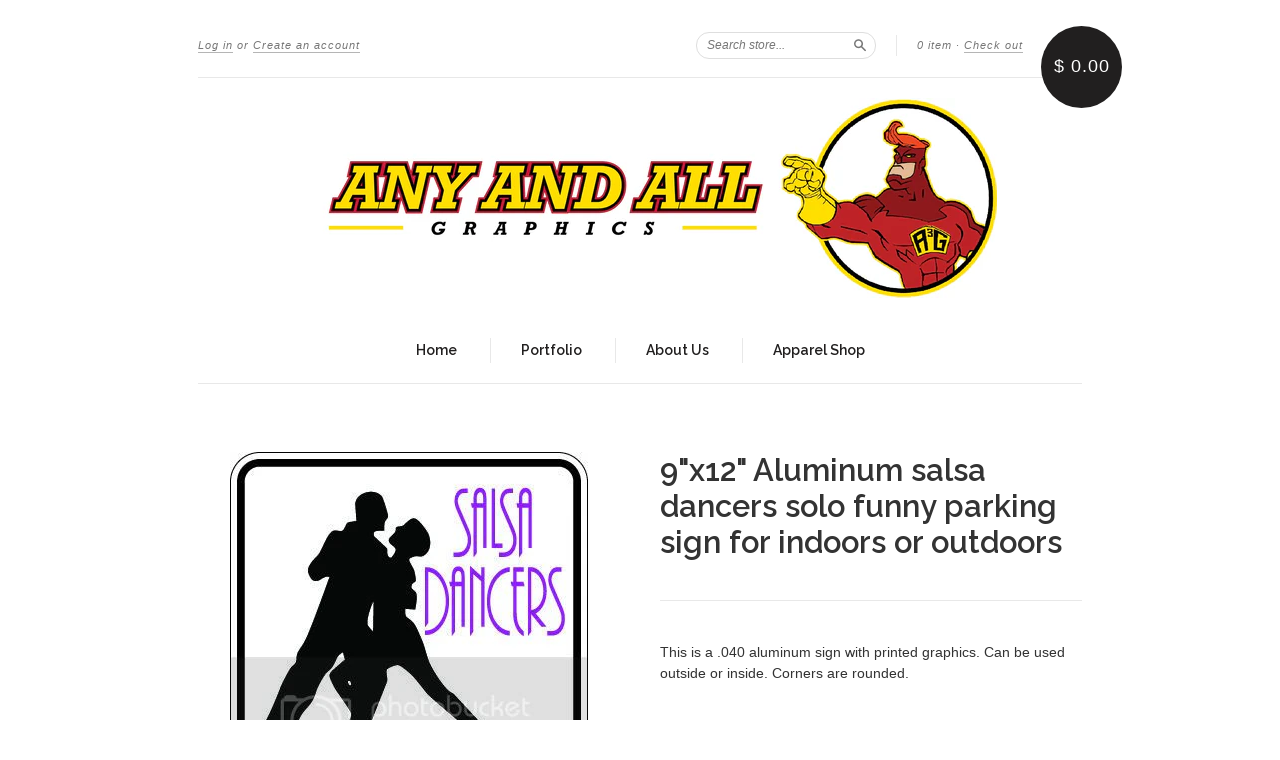

--- FILE ---
content_type: text/html; charset=utf-8
request_url: https://www.anyandallgraphics.com/products/9x12-aluminum-salsa-dancers-solo-funny-parking-sign-for-indoors-or-outdoors
body_size: 16829
content:
<!doctype html>
<!--[if lt IE 7]> <html class="no-touch no-js lt-ie9 lt-ie8 lt-ie7" lang="en"> <![endif]-->
<!--[if IE 7]> <html class="no-touch no-js lt-ie9 lt-ie8" lang="en"> <![endif]-->
<!--[if IE 8]> <html class="no-touch no-js lt-ie9" lang="en"> <![endif]-->
<!--[if IE 9]> <html class="ie9 no-touch no-js"> <![endif]-->
<!--[if (gt IE 9)|!(IE)]><!--> <html class="no-touch no-js"> <!--<![endif]-->

<head>
  <meta charset="UTF-8">
  <meta http-equiv='X-UA-Compatible' content='IE=edge,chrome=1'>
  <link rel="shortcut icon" type="image/png" href="//www.anyandallgraphics.com/cdn/shop/t/2/assets/favicon.png?v=12">

  <title>
    9&quot;x12&quot; Aluminum salsa dancers solo funny parking sign for indoors or o &ndash; anyandallgraphics
  </title>

  
  <meta name="description" content="This is a .040 aluminum sign with printed graphics. Can be used outside or inside. Corners are rounded.">
  

  <link rel="canonical" href="https://anyandallgraphics.myshopify.com/products/9x12-aluminum-salsa-dancers-solo-funny-parking-sign-for-indoors-or-outdoors">
  <meta name="viewport" content="width=device-width,initial-scale=1">

  

  <meta property="og:type" content="product">
  <meta property="og:title" content="9&quot;x12&quot; Aluminum  salsa dancers solo  funny  parking sign for indoors or outdoors">
  
  <meta property="og:image" content="http://www.anyandallgraphics.com/cdn/shop/products/SPT80_grande.jpg?v=1671191587">
  <meta property="og:image:secure_url" content="https://www.anyandallgraphics.com/cdn/shop/products/SPT80_grande.jpg?v=1671191587">
  
  <meta property="og:price:amount" content="22.50">
  <meta property="og:price:currency" content="USD">


  <meta property="og:description" content="This is a .040 aluminum sign with printed graphics. Can be used outside or inside. Corners are rounded.">

  <meta property="og:url" content="https://anyandallgraphics.myshopify.com/products/9x12-aluminum-salsa-dancers-solo-funny-parking-sign-for-indoors-or-outdoors">
  <meta property="og:site_name" content="anyandallgraphics">

  


  <meta name="twitter:card" content="product">
  <meta name="twitter:title" content="9&quot;x12&quot; Aluminum  salsa dancers solo  funny  parking sign for indoors or outdoors">
  <meta name="twitter:description" content="This is a  .040 aluminum sign with printed graphics. Can be used outside or inside. Corners are rounded.">
  <meta name="twitter:image" content="http://www.anyandallgraphics.com/cdn/shop/products/SPT80_large.jpg?v=1671191587">
  <meta name="twitter:label1" content="PRICE">
  <meta name="twitter:data1" content="$ 22.50 USD">
  <meta name="twitter:label2" content="VENDOR">
  <meta name="twitter:data2" content="anyandallgraphics">




  <link href="//www.anyandallgraphics.com/cdn/shop/t/2/assets/style.scss.css?v=3612643394167560781671046827" rel="stylesheet" type="text/css" media="all" />

  <script>window.performance && window.performance.mark && window.performance.mark('shopify.content_for_header.start');</script><meta id="shopify-digital-wallet" name="shopify-digital-wallet" content="/7765631/digital_wallets/dialog">
<meta name="shopify-checkout-api-token" content="289aa24ffdfccfb5ad03352084d145e0">
<link rel="alternate" type="application/json+oembed" href="https://anyandallgraphics.myshopify.com/products/9x12-aluminum-salsa-dancers-solo-funny-parking-sign-for-indoors-or-outdoors.oembed">
<script async="async" src="/checkouts/internal/preloads.js?locale=en-US"></script>
<link rel="preconnect" href="https://shop.app" crossorigin="anonymous">
<script async="async" src="https://shop.app/checkouts/internal/preloads.js?locale=en-US&shop_id=7765631" crossorigin="anonymous"></script>
<script id="shopify-features" type="application/json">{"accessToken":"289aa24ffdfccfb5ad03352084d145e0","betas":["rich-media-storefront-analytics"],"domain":"www.anyandallgraphics.com","predictiveSearch":true,"shopId":7765631,"locale":"en"}</script>
<script>var Shopify = Shopify || {};
Shopify.shop = "anyandallgraphics.myshopify.com";
Shopify.locale = "en";
Shopify.currency = {"active":"USD","rate":"1.0"};
Shopify.country = "US";
Shopify.theme = {"name":"New Standard","id":10029181,"schema_name":null,"schema_version":null,"theme_store_id":429,"role":"main"};
Shopify.theme.handle = "null";
Shopify.theme.style = {"id":null,"handle":null};
Shopify.cdnHost = "www.anyandallgraphics.com/cdn";
Shopify.routes = Shopify.routes || {};
Shopify.routes.root = "/";</script>
<script type="module">!function(o){(o.Shopify=o.Shopify||{}).modules=!0}(window);</script>
<script>!function(o){function n(){var o=[];function n(){o.push(Array.prototype.slice.apply(arguments))}return n.q=o,n}var t=o.Shopify=o.Shopify||{};t.loadFeatures=n(),t.autoloadFeatures=n()}(window);</script>
<script>
  window.ShopifyPay = window.ShopifyPay || {};
  window.ShopifyPay.apiHost = "shop.app\/pay";
  window.ShopifyPay.redirectState = null;
</script>
<script id="shop-js-analytics" type="application/json">{"pageType":"product"}</script>
<script defer="defer" async type="module" src="//www.anyandallgraphics.com/cdn/shopifycloud/shop-js/modules/v2/client.init-shop-cart-sync_WVOgQShq.en.esm.js"></script>
<script defer="defer" async type="module" src="//www.anyandallgraphics.com/cdn/shopifycloud/shop-js/modules/v2/chunk.common_C_13GLB1.esm.js"></script>
<script defer="defer" async type="module" src="//www.anyandallgraphics.com/cdn/shopifycloud/shop-js/modules/v2/chunk.modal_CLfMGd0m.esm.js"></script>
<script type="module">
  await import("//www.anyandallgraphics.com/cdn/shopifycloud/shop-js/modules/v2/client.init-shop-cart-sync_WVOgQShq.en.esm.js");
await import("//www.anyandallgraphics.com/cdn/shopifycloud/shop-js/modules/v2/chunk.common_C_13GLB1.esm.js");
await import("//www.anyandallgraphics.com/cdn/shopifycloud/shop-js/modules/v2/chunk.modal_CLfMGd0m.esm.js");

  window.Shopify.SignInWithShop?.initShopCartSync?.({"fedCMEnabled":true,"windoidEnabled":true});

</script>
<script>
  window.Shopify = window.Shopify || {};
  if (!window.Shopify.featureAssets) window.Shopify.featureAssets = {};
  window.Shopify.featureAssets['shop-js'] = {"shop-cart-sync":["modules/v2/client.shop-cart-sync_DuR37GeY.en.esm.js","modules/v2/chunk.common_C_13GLB1.esm.js","modules/v2/chunk.modal_CLfMGd0m.esm.js"],"init-fed-cm":["modules/v2/client.init-fed-cm_BucUoe6W.en.esm.js","modules/v2/chunk.common_C_13GLB1.esm.js","modules/v2/chunk.modal_CLfMGd0m.esm.js"],"shop-toast-manager":["modules/v2/client.shop-toast-manager_B0JfrpKj.en.esm.js","modules/v2/chunk.common_C_13GLB1.esm.js","modules/v2/chunk.modal_CLfMGd0m.esm.js"],"init-shop-cart-sync":["modules/v2/client.init-shop-cart-sync_WVOgQShq.en.esm.js","modules/v2/chunk.common_C_13GLB1.esm.js","modules/v2/chunk.modal_CLfMGd0m.esm.js"],"shop-button":["modules/v2/client.shop-button_B_U3bv27.en.esm.js","modules/v2/chunk.common_C_13GLB1.esm.js","modules/v2/chunk.modal_CLfMGd0m.esm.js"],"init-windoid":["modules/v2/client.init-windoid_DuP9q_di.en.esm.js","modules/v2/chunk.common_C_13GLB1.esm.js","modules/v2/chunk.modal_CLfMGd0m.esm.js"],"shop-cash-offers":["modules/v2/client.shop-cash-offers_BmULhtno.en.esm.js","modules/v2/chunk.common_C_13GLB1.esm.js","modules/v2/chunk.modal_CLfMGd0m.esm.js"],"pay-button":["modules/v2/client.pay-button_CrPSEbOK.en.esm.js","modules/v2/chunk.common_C_13GLB1.esm.js","modules/v2/chunk.modal_CLfMGd0m.esm.js"],"init-customer-accounts":["modules/v2/client.init-customer-accounts_jNk9cPYQ.en.esm.js","modules/v2/client.shop-login-button_DJ5ldayH.en.esm.js","modules/v2/chunk.common_C_13GLB1.esm.js","modules/v2/chunk.modal_CLfMGd0m.esm.js"],"avatar":["modules/v2/client.avatar_BTnouDA3.en.esm.js"],"checkout-modal":["modules/v2/client.checkout-modal_pBPyh9w8.en.esm.js","modules/v2/chunk.common_C_13GLB1.esm.js","modules/v2/chunk.modal_CLfMGd0m.esm.js"],"init-shop-for-new-customer-accounts":["modules/v2/client.init-shop-for-new-customer-accounts_BUoCy7a5.en.esm.js","modules/v2/client.shop-login-button_DJ5ldayH.en.esm.js","modules/v2/chunk.common_C_13GLB1.esm.js","modules/v2/chunk.modal_CLfMGd0m.esm.js"],"init-customer-accounts-sign-up":["modules/v2/client.init-customer-accounts-sign-up_CnczCz9H.en.esm.js","modules/v2/client.shop-login-button_DJ5ldayH.en.esm.js","modules/v2/chunk.common_C_13GLB1.esm.js","modules/v2/chunk.modal_CLfMGd0m.esm.js"],"init-shop-email-lookup-coordinator":["modules/v2/client.init-shop-email-lookup-coordinator_CzjY5t9o.en.esm.js","modules/v2/chunk.common_C_13GLB1.esm.js","modules/v2/chunk.modal_CLfMGd0m.esm.js"],"shop-follow-button":["modules/v2/client.shop-follow-button_CsYC63q7.en.esm.js","modules/v2/chunk.common_C_13GLB1.esm.js","modules/v2/chunk.modal_CLfMGd0m.esm.js"],"shop-login-button":["modules/v2/client.shop-login-button_DJ5ldayH.en.esm.js","modules/v2/chunk.common_C_13GLB1.esm.js","modules/v2/chunk.modal_CLfMGd0m.esm.js"],"shop-login":["modules/v2/client.shop-login_B9ccPdmx.en.esm.js","modules/v2/chunk.common_C_13GLB1.esm.js","modules/v2/chunk.modal_CLfMGd0m.esm.js"],"lead-capture":["modules/v2/client.lead-capture_D0K_KgYb.en.esm.js","modules/v2/chunk.common_C_13GLB1.esm.js","modules/v2/chunk.modal_CLfMGd0m.esm.js"],"payment-terms":["modules/v2/client.payment-terms_BWmiNN46.en.esm.js","modules/v2/chunk.common_C_13GLB1.esm.js","modules/v2/chunk.modal_CLfMGd0m.esm.js"]};
</script>
<script>(function() {
  var isLoaded = false;
  function asyncLoad() {
    if (isLoaded) return;
    isLoaded = true;
    var urls = ["https:\/\/inkybay.com\/shopify\/js\/inkybay.js?shop=anyandallgraphics.myshopify.com"];
    for (var i = 0; i < urls.length; i++) {
      var s = document.createElement('script');
      s.type = 'text/javascript';
      s.async = true;
      s.src = urls[i];
      var x = document.getElementsByTagName('script')[0];
      x.parentNode.insertBefore(s, x);
    }
  };
  if(window.attachEvent) {
    window.attachEvent('onload', asyncLoad);
  } else {
    window.addEventListener('load', asyncLoad, false);
  }
})();</script>
<script id="__st">var __st={"a":7765631,"offset":-18000,"reqid":"35079ec1-4ab5-4fef-b7aa-82166db0f431-1769614164","pageurl":"www.anyandallgraphics.com\/products\/9x12-aluminum-salsa-dancers-solo-funny-parking-sign-for-indoors-or-outdoors","u":"a6f46c2903c8","p":"product","rtyp":"product","rid":7546486292652};</script>
<script>window.ShopifyPaypalV4VisibilityTracking = true;</script>
<script id="captcha-bootstrap">!function(){'use strict';const t='contact',e='account',n='new_comment',o=[[t,t],['blogs',n],['comments',n],[t,'customer']],c=[[e,'customer_login'],[e,'guest_login'],[e,'recover_customer_password'],[e,'create_customer']],r=t=>t.map((([t,e])=>`form[action*='/${t}']:not([data-nocaptcha='true']) input[name='form_type'][value='${e}']`)).join(','),a=t=>()=>t?[...document.querySelectorAll(t)].map((t=>t.form)):[];function s(){const t=[...o],e=r(t);return a(e)}const i='password',u='form_key',d=['recaptcha-v3-token','g-recaptcha-response','h-captcha-response',i],f=()=>{try{return window.sessionStorage}catch{return}},m='__shopify_v',_=t=>t.elements[u];function p(t,e,n=!1){try{const o=window.sessionStorage,c=JSON.parse(o.getItem(e)),{data:r}=function(t){const{data:e,action:n}=t;return t[m]||n?{data:e,action:n}:{data:t,action:n}}(c);for(const[e,n]of Object.entries(r))t.elements[e]&&(t.elements[e].value=n);n&&o.removeItem(e)}catch(o){console.error('form repopulation failed',{error:o})}}const l='form_type',E='cptcha';function T(t){t.dataset[E]=!0}const w=window,h=w.document,L='Shopify',v='ce_forms',y='captcha';let A=!1;((t,e)=>{const n=(g='f06e6c50-85a8-45c8-87d0-21a2b65856fe',I='https://cdn.shopify.com/shopifycloud/storefront-forms-hcaptcha/ce_storefront_forms_captcha_hcaptcha.v1.5.2.iife.js',D={infoText:'Protected by hCaptcha',privacyText:'Privacy',termsText:'Terms'},(t,e,n)=>{const o=w[L][v],c=o.bindForm;if(c)return c(t,g,e,D).then(n);var r;o.q.push([[t,g,e,D],n]),r=I,A||(h.body.append(Object.assign(h.createElement('script'),{id:'captcha-provider',async:!0,src:r})),A=!0)});var g,I,D;w[L]=w[L]||{},w[L][v]=w[L][v]||{},w[L][v].q=[],w[L][y]=w[L][y]||{},w[L][y].protect=function(t,e){n(t,void 0,e),T(t)},Object.freeze(w[L][y]),function(t,e,n,w,h,L){const[v,y,A,g]=function(t,e,n){const i=e?o:[],u=t?c:[],d=[...i,...u],f=r(d),m=r(i),_=r(d.filter((([t,e])=>n.includes(e))));return[a(f),a(m),a(_),s()]}(w,h,L),I=t=>{const e=t.target;return e instanceof HTMLFormElement?e:e&&e.form},D=t=>v().includes(t);t.addEventListener('submit',(t=>{const e=I(t);if(!e)return;const n=D(e)&&!e.dataset.hcaptchaBound&&!e.dataset.recaptchaBound,o=_(e),c=g().includes(e)&&(!o||!o.value);(n||c)&&t.preventDefault(),c&&!n&&(function(t){try{if(!f())return;!function(t){const e=f();if(!e)return;const n=_(t);if(!n)return;const o=n.value;o&&e.removeItem(o)}(t);const e=Array.from(Array(32),(()=>Math.random().toString(36)[2])).join('');!function(t,e){_(t)||t.append(Object.assign(document.createElement('input'),{type:'hidden',name:u})),t.elements[u].value=e}(t,e),function(t,e){const n=f();if(!n)return;const o=[...t.querySelectorAll(`input[type='${i}']`)].map((({name:t})=>t)),c=[...d,...o],r={};for(const[a,s]of new FormData(t).entries())c.includes(a)||(r[a]=s);n.setItem(e,JSON.stringify({[m]:1,action:t.action,data:r}))}(t,e)}catch(e){console.error('failed to persist form',e)}}(e),e.submit())}));const S=(t,e)=>{t&&!t.dataset[E]&&(n(t,e.some((e=>e===t))),T(t))};for(const o of['focusin','change'])t.addEventListener(o,(t=>{const e=I(t);D(e)&&S(e,y())}));const B=e.get('form_key'),M=e.get(l),P=B&&M;t.addEventListener('DOMContentLoaded',(()=>{const t=y();if(P)for(const e of t)e.elements[l].value===M&&p(e,B);[...new Set([...A(),...v().filter((t=>'true'===t.dataset.shopifyCaptcha))])].forEach((e=>S(e,t)))}))}(h,new URLSearchParams(w.location.search),n,t,e,['guest_login'])})(!0,!0)}();</script>
<script integrity="sha256-4kQ18oKyAcykRKYeNunJcIwy7WH5gtpwJnB7kiuLZ1E=" data-source-attribution="shopify.loadfeatures" defer="defer" src="//www.anyandallgraphics.com/cdn/shopifycloud/storefront/assets/storefront/load_feature-a0a9edcb.js" crossorigin="anonymous"></script>
<script crossorigin="anonymous" defer="defer" src="//www.anyandallgraphics.com/cdn/shopifycloud/storefront/assets/shopify_pay/storefront-65b4c6d7.js?v=20250812"></script>
<script data-source-attribution="shopify.dynamic_checkout.dynamic.init">var Shopify=Shopify||{};Shopify.PaymentButton=Shopify.PaymentButton||{isStorefrontPortableWallets:!0,init:function(){window.Shopify.PaymentButton.init=function(){};var t=document.createElement("script");t.src="https://www.anyandallgraphics.com/cdn/shopifycloud/portable-wallets/latest/portable-wallets.en.js",t.type="module",document.head.appendChild(t)}};
</script>
<script data-source-attribution="shopify.dynamic_checkout.buyer_consent">
  function portableWalletsHideBuyerConsent(e){var t=document.getElementById("shopify-buyer-consent"),n=document.getElementById("shopify-subscription-policy-button");t&&n&&(t.classList.add("hidden"),t.setAttribute("aria-hidden","true"),n.removeEventListener("click",e))}function portableWalletsShowBuyerConsent(e){var t=document.getElementById("shopify-buyer-consent"),n=document.getElementById("shopify-subscription-policy-button");t&&n&&(t.classList.remove("hidden"),t.removeAttribute("aria-hidden"),n.addEventListener("click",e))}window.Shopify?.PaymentButton&&(window.Shopify.PaymentButton.hideBuyerConsent=portableWalletsHideBuyerConsent,window.Shopify.PaymentButton.showBuyerConsent=portableWalletsShowBuyerConsent);
</script>
<script data-source-attribution="shopify.dynamic_checkout.cart.bootstrap">document.addEventListener("DOMContentLoaded",(function(){function t(){return document.querySelector("shopify-accelerated-checkout-cart, shopify-accelerated-checkout")}if(t())Shopify.PaymentButton.init();else{new MutationObserver((function(e,n){t()&&(Shopify.PaymentButton.init(),n.disconnect())})).observe(document.body,{childList:!0,subtree:!0})}}));
</script>
<link id="shopify-accelerated-checkout-styles" rel="stylesheet" media="screen" href="https://www.anyandallgraphics.com/cdn/shopifycloud/portable-wallets/latest/accelerated-checkout-backwards-compat.css" crossorigin="anonymous">
<style id="shopify-accelerated-checkout-cart">
        #shopify-buyer-consent {
  margin-top: 1em;
  display: inline-block;
  width: 100%;
}

#shopify-buyer-consent.hidden {
  display: none;
}

#shopify-subscription-policy-button {
  background: none;
  border: none;
  padding: 0;
  text-decoration: underline;
  font-size: inherit;
  cursor: pointer;
}

#shopify-subscription-policy-button::before {
  box-shadow: none;
}

      </style>

<script>window.performance && window.performance.mark && window.performance.mark('shopify.content_for_header.end');</script>

  

<!--[if lt IE 9]>
<script src="//html5shiv.googlecode.com/svn/trunk/html5.js" type="text/javascript"></script>
<script src="//www.anyandallgraphics.com/cdn/shop/t/2/assets/respond.min.js?v=52248677837542619231424372547" type="text/javascript"></script>
<link href="//www.anyandallgraphics.com/cdn/shop/t/2/assets/respond-proxy.html" id="respond-proxy" rel="respond-proxy" />
<link href="//anyandallgraphics.myshopify.com/search?q=446bcf95424e03546ef829b67961385b" id="respond-redirect" rel="respond-redirect" />
<script src="//anyandallgraphics.myshopify.com/search?q=446bcf95424e03546ef829b67961385b" type="text/javascript"></script>
<![endif]-->
<!--[if lt IE 8]>
<script src="//www.anyandallgraphics.com/cdn/shop/t/2/assets/json2.js?v=154133857350868653501424372547" type="text/javascript"></script>
<![endif]-->



  

  
    
    
    <link href="//fonts.googleapis.com/css?family=Raleway:600" rel="stylesheet" type="text/css" media="all" />
  


  




  <script src="//ajax.googleapis.com/ajax/libs/jquery/1.11.0/jquery.min.js" type="text/javascript"></script>
  <script src="//www.anyandallgraphics.com/cdn/shop/t/2/assets/modernizr.min.js?v=26620055551102246001424372547" type="text/javascript"></script>

  

<link href="https://monorail-edge.shopifysvc.com" rel="dns-prefetch">
<script>(function(){if ("sendBeacon" in navigator && "performance" in window) {try {var session_token_from_headers = performance.getEntriesByType('navigation')[0].serverTiming.find(x => x.name == '_s').description;} catch {var session_token_from_headers = undefined;}var session_cookie_matches = document.cookie.match(/_shopify_s=([^;]*)/);var session_token_from_cookie = session_cookie_matches && session_cookie_matches.length === 2 ? session_cookie_matches[1] : "";var session_token = session_token_from_headers || session_token_from_cookie || "";function handle_abandonment_event(e) {var entries = performance.getEntries().filter(function(entry) {return /monorail-edge.shopifysvc.com/.test(entry.name);});if (!window.abandonment_tracked && entries.length === 0) {window.abandonment_tracked = true;var currentMs = Date.now();var navigation_start = performance.timing.navigationStart;var payload = {shop_id: 7765631,url: window.location.href,navigation_start,duration: currentMs - navigation_start,session_token,page_type: "product"};window.navigator.sendBeacon("https://monorail-edge.shopifysvc.com/v1/produce", JSON.stringify({schema_id: "online_store_buyer_site_abandonment/1.1",payload: payload,metadata: {event_created_at_ms: currentMs,event_sent_at_ms: currentMs}}));}}window.addEventListener('pagehide', handle_abandonment_event);}}());</script>
<script id="web-pixels-manager-setup">(function e(e,d,r,n,o){if(void 0===o&&(o={}),!Boolean(null===(a=null===(i=window.Shopify)||void 0===i?void 0:i.analytics)||void 0===a?void 0:a.replayQueue)){var i,a;window.Shopify=window.Shopify||{};var t=window.Shopify;t.analytics=t.analytics||{};var s=t.analytics;s.replayQueue=[],s.publish=function(e,d,r){return s.replayQueue.push([e,d,r]),!0};try{self.performance.mark("wpm:start")}catch(e){}var l=function(){var e={modern:/Edge?\/(1{2}[4-9]|1[2-9]\d|[2-9]\d{2}|\d{4,})\.\d+(\.\d+|)|Firefox\/(1{2}[4-9]|1[2-9]\d|[2-9]\d{2}|\d{4,})\.\d+(\.\d+|)|Chrom(ium|e)\/(9{2}|\d{3,})\.\d+(\.\d+|)|(Maci|X1{2}).+ Version\/(15\.\d+|(1[6-9]|[2-9]\d|\d{3,})\.\d+)([,.]\d+|)( \(\w+\)|)( Mobile\/\w+|) Safari\/|Chrome.+OPR\/(9{2}|\d{3,})\.\d+\.\d+|(CPU[ +]OS|iPhone[ +]OS|CPU[ +]iPhone|CPU IPhone OS|CPU iPad OS)[ +]+(15[._]\d+|(1[6-9]|[2-9]\d|\d{3,})[._]\d+)([._]\d+|)|Android:?[ /-](13[3-9]|1[4-9]\d|[2-9]\d{2}|\d{4,})(\.\d+|)(\.\d+|)|Android.+Firefox\/(13[5-9]|1[4-9]\d|[2-9]\d{2}|\d{4,})\.\d+(\.\d+|)|Android.+Chrom(ium|e)\/(13[3-9]|1[4-9]\d|[2-9]\d{2}|\d{4,})\.\d+(\.\d+|)|SamsungBrowser\/([2-9]\d|\d{3,})\.\d+/,legacy:/Edge?\/(1[6-9]|[2-9]\d|\d{3,})\.\d+(\.\d+|)|Firefox\/(5[4-9]|[6-9]\d|\d{3,})\.\d+(\.\d+|)|Chrom(ium|e)\/(5[1-9]|[6-9]\d|\d{3,})\.\d+(\.\d+|)([\d.]+$|.*Safari\/(?![\d.]+ Edge\/[\d.]+$))|(Maci|X1{2}).+ Version\/(10\.\d+|(1[1-9]|[2-9]\d|\d{3,})\.\d+)([,.]\d+|)( \(\w+\)|)( Mobile\/\w+|) Safari\/|Chrome.+OPR\/(3[89]|[4-9]\d|\d{3,})\.\d+\.\d+|(CPU[ +]OS|iPhone[ +]OS|CPU[ +]iPhone|CPU IPhone OS|CPU iPad OS)[ +]+(10[._]\d+|(1[1-9]|[2-9]\d|\d{3,})[._]\d+)([._]\d+|)|Android:?[ /-](13[3-9]|1[4-9]\d|[2-9]\d{2}|\d{4,})(\.\d+|)(\.\d+|)|Mobile Safari.+OPR\/([89]\d|\d{3,})\.\d+\.\d+|Android.+Firefox\/(13[5-9]|1[4-9]\d|[2-9]\d{2}|\d{4,})\.\d+(\.\d+|)|Android.+Chrom(ium|e)\/(13[3-9]|1[4-9]\d|[2-9]\d{2}|\d{4,})\.\d+(\.\d+|)|Android.+(UC? ?Browser|UCWEB|U3)[ /]?(15\.([5-9]|\d{2,})|(1[6-9]|[2-9]\d|\d{3,})\.\d+)\.\d+|SamsungBrowser\/(5\.\d+|([6-9]|\d{2,})\.\d+)|Android.+MQ{2}Browser\/(14(\.(9|\d{2,})|)|(1[5-9]|[2-9]\d|\d{3,})(\.\d+|))(\.\d+|)|K[Aa][Ii]OS\/(3\.\d+|([4-9]|\d{2,})\.\d+)(\.\d+|)/},d=e.modern,r=e.legacy,n=navigator.userAgent;return n.match(d)?"modern":n.match(r)?"legacy":"unknown"}(),u="modern"===l?"modern":"legacy",c=(null!=n?n:{modern:"",legacy:""})[u],f=function(e){return[e.baseUrl,"/wpm","/b",e.hashVersion,"modern"===e.buildTarget?"m":"l",".js"].join("")}({baseUrl:d,hashVersion:r,buildTarget:u}),m=function(e){var d=e.version,r=e.bundleTarget,n=e.surface,o=e.pageUrl,i=e.monorailEndpoint;return{emit:function(e){var a=e.status,t=e.errorMsg,s=(new Date).getTime(),l=JSON.stringify({metadata:{event_sent_at_ms:s},events:[{schema_id:"web_pixels_manager_load/3.1",payload:{version:d,bundle_target:r,page_url:o,status:a,surface:n,error_msg:t},metadata:{event_created_at_ms:s}}]});if(!i)return console&&console.warn&&console.warn("[Web Pixels Manager] No Monorail endpoint provided, skipping logging."),!1;try{return self.navigator.sendBeacon.bind(self.navigator)(i,l)}catch(e){}var u=new XMLHttpRequest;try{return u.open("POST",i,!0),u.setRequestHeader("Content-Type","text/plain"),u.send(l),!0}catch(e){return console&&console.warn&&console.warn("[Web Pixels Manager] Got an unhandled error while logging to Monorail."),!1}}}}({version:r,bundleTarget:l,surface:e.surface,pageUrl:self.location.href,monorailEndpoint:e.monorailEndpoint});try{o.browserTarget=l,function(e){var d=e.src,r=e.async,n=void 0===r||r,o=e.onload,i=e.onerror,a=e.sri,t=e.scriptDataAttributes,s=void 0===t?{}:t,l=document.createElement("script"),u=document.querySelector("head"),c=document.querySelector("body");if(l.async=n,l.src=d,a&&(l.integrity=a,l.crossOrigin="anonymous"),s)for(var f in s)if(Object.prototype.hasOwnProperty.call(s,f))try{l.dataset[f]=s[f]}catch(e){}if(o&&l.addEventListener("load",o),i&&l.addEventListener("error",i),u)u.appendChild(l);else{if(!c)throw new Error("Did not find a head or body element to append the script");c.appendChild(l)}}({src:f,async:!0,onload:function(){if(!function(){var e,d;return Boolean(null===(d=null===(e=window.Shopify)||void 0===e?void 0:e.analytics)||void 0===d?void 0:d.initialized)}()){var d=window.webPixelsManager.init(e)||void 0;if(d){var r=window.Shopify.analytics;r.replayQueue.forEach((function(e){var r=e[0],n=e[1],o=e[2];d.publishCustomEvent(r,n,o)})),r.replayQueue=[],r.publish=d.publishCustomEvent,r.visitor=d.visitor,r.initialized=!0}}},onerror:function(){return m.emit({status:"failed",errorMsg:"".concat(f," has failed to load")})},sri:function(e){var d=/^sha384-[A-Za-z0-9+/=]+$/;return"string"==typeof e&&d.test(e)}(c)?c:"",scriptDataAttributes:o}),m.emit({status:"loading"})}catch(e){m.emit({status:"failed",errorMsg:(null==e?void 0:e.message)||"Unknown error"})}}})({shopId: 7765631,storefrontBaseUrl: "https://anyandallgraphics.myshopify.com",extensionsBaseUrl: "https://extensions.shopifycdn.com/cdn/shopifycloud/web-pixels-manager",monorailEndpoint: "https://monorail-edge.shopifysvc.com/unstable/produce_batch",surface: "storefront-renderer",enabledBetaFlags: ["2dca8a86"],webPixelsConfigList: [{"id":"shopify-app-pixel","configuration":"{}","eventPayloadVersion":"v1","runtimeContext":"STRICT","scriptVersion":"0450","apiClientId":"shopify-pixel","type":"APP","privacyPurposes":["ANALYTICS","MARKETING"]},{"id":"shopify-custom-pixel","eventPayloadVersion":"v1","runtimeContext":"LAX","scriptVersion":"0450","apiClientId":"shopify-pixel","type":"CUSTOM","privacyPurposes":["ANALYTICS","MARKETING"]}],isMerchantRequest: false,initData: {"shop":{"name":"anyandallgraphics","paymentSettings":{"currencyCode":"USD"},"myshopifyDomain":"anyandallgraphics.myshopify.com","countryCode":"US","storefrontUrl":"https:\/\/anyandallgraphics.myshopify.com"},"customer":null,"cart":null,"checkout":null,"productVariants":[{"price":{"amount":22.5,"currencyCode":"USD"},"product":{"title":"9\"x12\" Aluminum  salsa dancers solo  funny  parking sign for indoors or outdoors","vendor":"anyandallgraphics","id":"7546486292652","untranslatedTitle":"9\"x12\" Aluminum  salsa dancers solo  funny  parking sign for indoors or outdoors","url":"\/products\/9x12-aluminum-salsa-dancers-solo-funny-parking-sign-for-indoors-or-outdoors","type":""},"id":"42297485983916","image":{"src":"\/\/www.anyandallgraphics.com\/cdn\/shop\/products\/SPT80.jpg?v=1671191587"},"sku":"SPT80 9x12alum","title":"Default Title","untranslatedTitle":"Default Title"}],"purchasingCompany":null},},"https://www.anyandallgraphics.com/cdn","fcfee988w5aeb613cpc8e4bc33m6693e112",{"modern":"","legacy":""},{"shopId":"7765631","storefrontBaseUrl":"https:\/\/anyandallgraphics.myshopify.com","extensionBaseUrl":"https:\/\/extensions.shopifycdn.com\/cdn\/shopifycloud\/web-pixels-manager","surface":"storefront-renderer","enabledBetaFlags":"[\"2dca8a86\"]","isMerchantRequest":"false","hashVersion":"fcfee988w5aeb613cpc8e4bc33m6693e112","publish":"custom","events":"[[\"page_viewed\",{}],[\"product_viewed\",{\"productVariant\":{\"price\":{\"amount\":22.5,\"currencyCode\":\"USD\"},\"product\":{\"title\":\"9\\\"x12\\\" Aluminum  salsa dancers solo  funny  parking sign for indoors or outdoors\",\"vendor\":\"anyandallgraphics\",\"id\":\"7546486292652\",\"untranslatedTitle\":\"9\\\"x12\\\" Aluminum  salsa dancers solo  funny  parking sign for indoors or outdoors\",\"url\":\"\/products\/9x12-aluminum-salsa-dancers-solo-funny-parking-sign-for-indoors-or-outdoors\",\"type\":\"\"},\"id\":\"42297485983916\",\"image\":{\"src\":\"\/\/www.anyandallgraphics.com\/cdn\/shop\/products\/SPT80.jpg?v=1671191587\"},\"sku\":\"SPT80 9x12alum\",\"title\":\"Default Title\",\"untranslatedTitle\":\"Default Title\"}}]]"});</script><script>
  window.ShopifyAnalytics = window.ShopifyAnalytics || {};
  window.ShopifyAnalytics.meta = window.ShopifyAnalytics.meta || {};
  window.ShopifyAnalytics.meta.currency = 'USD';
  var meta = {"product":{"id":7546486292652,"gid":"gid:\/\/shopify\/Product\/7546486292652","vendor":"anyandallgraphics","type":"","handle":"9x12-aluminum-salsa-dancers-solo-funny-parking-sign-for-indoors-or-outdoors","variants":[{"id":42297485983916,"price":2250,"name":"9\"x12\" Aluminum  salsa dancers solo  funny  parking sign for indoors or outdoors","public_title":null,"sku":"SPT80 9x12alum"}],"remote":false},"page":{"pageType":"product","resourceType":"product","resourceId":7546486292652,"requestId":"35079ec1-4ab5-4fef-b7aa-82166db0f431-1769614164"}};
  for (var attr in meta) {
    window.ShopifyAnalytics.meta[attr] = meta[attr];
  }
</script>
<script class="analytics">
  (function () {
    var customDocumentWrite = function(content) {
      var jquery = null;

      if (window.jQuery) {
        jquery = window.jQuery;
      } else if (window.Checkout && window.Checkout.$) {
        jquery = window.Checkout.$;
      }

      if (jquery) {
        jquery('body').append(content);
      }
    };

    var hasLoggedConversion = function(token) {
      if (token) {
        return document.cookie.indexOf('loggedConversion=' + token) !== -1;
      }
      return false;
    }

    var setCookieIfConversion = function(token) {
      if (token) {
        var twoMonthsFromNow = new Date(Date.now());
        twoMonthsFromNow.setMonth(twoMonthsFromNow.getMonth() + 2);

        document.cookie = 'loggedConversion=' + token + '; expires=' + twoMonthsFromNow;
      }
    }

    var trekkie = window.ShopifyAnalytics.lib = window.trekkie = window.trekkie || [];
    if (trekkie.integrations) {
      return;
    }
    trekkie.methods = [
      'identify',
      'page',
      'ready',
      'track',
      'trackForm',
      'trackLink'
    ];
    trekkie.factory = function(method) {
      return function() {
        var args = Array.prototype.slice.call(arguments);
        args.unshift(method);
        trekkie.push(args);
        return trekkie;
      };
    };
    for (var i = 0; i < trekkie.methods.length; i++) {
      var key = trekkie.methods[i];
      trekkie[key] = trekkie.factory(key);
    }
    trekkie.load = function(config) {
      trekkie.config = config || {};
      trekkie.config.initialDocumentCookie = document.cookie;
      var first = document.getElementsByTagName('script')[0];
      var script = document.createElement('script');
      script.type = 'text/javascript';
      script.onerror = function(e) {
        var scriptFallback = document.createElement('script');
        scriptFallback.type = 'text/javascript';
        scriptFallback.onerror = function(error) {
                var Monorail = {
      produce: function produce(monorailDomain, schemaId, payload) {
        var currentMs = new Date().getTime();
        var event = {
          schema_id: schemaId,
          payload: payload,
          metadata: {
            event_created_at_ms: currentMs,
            event_sent_at_ms: currentMs
          }
        };
        return Monorail.sendRequest("https://" + monorailDomain + "/v1/produce", JSON.stringify(event));
      },
      sendRequest: function sendRequest(endpointUrl, payload) {
        // Try the sendBeacon API
        if (window && window.navigator && typeof window.navigator.sendBeacon === 'function' && typeof window.Blob === 'function' && !Monorail.isIos12()) {
          var blobData = new window.Blob([payload], {
            type: 'text/plain'
          });

          if (window.navigator.sendBeacon(endpointUrl, blobData)) {
            return true;
          } // sendBeacon was not successful

        } // XHR beacon

        var xhr = new XMLHttpRequest();

        try {
          xhr.open('POST', endpointUrl);
          xhr.setRequestHeader('Content-Type', 'text/plain');
          xhr.send(payload);
        } catch (e) {
          console.log(e);
        }

        return false;
      },
      isIos12: function isIos12() {
        return window.navigator.userAgent.lastIndexOf('iPhone; CPU iPhone OS 12_') !== -1 || window.navigator.userAgent.lastIndexOf('iPad; CPU OS 12_') !== -1;
      }
    };
    Monorail.produce('monorail-edge.shopifysvc.com',
      'trekkie_storefront_load_errors/1.1',
      {shop_id: 7765631,
      theme_id: 10029181,
      app_name: "storefront",
      context_url: window.location.href,
      source_url: "//www.anyandallgraphics.com/cdn/s/trekkie.storefront.a804e9514e4efded663580eddd6991fcc12b5451.min.js"});

        };
        scriptFallback.async = true;
        scriptFallback.src = '//www.anyandallgraphics.com/cdn/s/trekkie.storefront.a804e9514e4efded663580eddd6991fcc12b5451.min.js';
        first.parentNode.insertBefore(scriptFallback, first);
      };
      script.async = true;
      script.src = '//www.anyandallgraphics.com/cdn/s/trekkie.storefront.a804e9514e4efded663580eddd6991fcc12b5451.min.js';
      first.parentNode.insertBefore(script, first);
    };
    trekkie.load(
      {"Trekkie":{"appName":"storefront","development":false,"defaultAttributes":{"shopId":7765631,"isMerchantRequest":null,"themeId":10029181,"themeCityHash":"15048758951086463338","contentLanguage":"en","currency":"USD","eventMetadataId":"af9618a4-098d-43a7-999a-e077bcf53803"},"isServerSideCookieWritingEnabled":true,"monorailRegion":"shop_domain","enabledBetaFlags":["65f19447","b5387b81"]},"Session Attribution":{},"S2S":{"facebookCapiEnabled":false,"source":"trekkie-storefront-renderer","apiClientId":580111}}
    );

    var loaded = false;
    trekkie.ready(function() {
      if (loaded) return;
      loaded = true;

      window.ShopifyAnalytics.lib = window.trekkie;

      var originalDocumentWrite = document.write;
      document.write = customDocumentWrite;
      try { window.ShopifyAnalytics.merchantGoogleAnalytics.call(this); } catch(error) {};
      document.write = originalDocumentWrite;

      window.ShopifyAnalytics.lib.page(null,{"pageType":"product","resourceType":"product","resourceId":7546486292652,"requestId":"35079ec1-4ab5-4fef-b7aa-82166db0f431-1769614164","shopifyEmitted":true});

      var match = window.location.pathname.match(/checkouts\/(.+)\/(thank_you|post_purchase)/)
      var token = match? match[1]: undefined;
      if (!hasLoggedConversion(token)) {
        setCookieIfConversion(token);
        window.ShopifyAnalytics.lib.track("Viewed Product",{"currency":"USD","variantId":42297485983916,"productId":7546486292652,"productGid":"gid:\/\/shopify\/Product\/7546486292652","name":"9\"x12\" Aluminum  salsa dancers solo  funny  parking sign for indoors or outdoors","price":"22.50","sku":"SPT80 9x12alum","brand":"anyandallgraphics","variant":null,"category":"","nonInteraction":true,"remote":false},undefined,undefined,{"shopifyEmitted":true});
      window.ShopifyAnalytics.lib.track("monorail:\/\/trekkie_storefront_viewed_product\/1.1",{"currency":"USD","variantId":42297485983916,"productId":7546486292652,"productGid":"gid:\/\/shopify\/Product\/7546486292652","name":"9\"x12\" Aluminum  salsa dancers solo  funny  parking sign for indoors or outdoors","price":"22.50","sku":"SPT80 9x12alum","brand":"anyandallgraphics","variant":null,"category":"","nonInteraction":true,"remote":false,"referer":"https:\/\/www.anyandallgraphics.com\/products\/9x12-aluminum-salsa-dancers-solo-funny-parking-sign-for-indoors-or-outdoors"});
      }
    });


        var eventsListenerScript = document.createElement('script');
        eventsListenerScript.async = true;
        eventsListenerScript.src = "//www.anyandallgraphics.com/cdn/shopifycloud/storefront/assets/shop_events_listener-3da45d37.js";
        document.getElementsByTagName('head')[0].appendChild(eventsListenerScript);

})();</script>
<script
  defer
  src="https://www.anyandallgraphics.com/cdn/shopifycloud/perf-kit/shopify-perf-kit-3.1.0.min.js"
  data-application="storefront-renderer"
  data-shop-id="7765631"
  data-render-region="gcp-us-east1"
  data-page-type="product"
  data-theme-instance-id="10029181"
  data-theme-name=""
  data-theme-version=""
  data-monorail-region="shop_domain"
  data-resource-timing-sampling-rate="10"
  data-shs="true"
  data-shs-beacon="true"
  data-shs-export-with-fetch="true"
  data-shs-logs-sample-rate="1"
  data-shs-beacon-endpoint="https://www.anyandallgraphics.com/api/collect"
></script>
</head>

<body id="9-quot-x12-quot-aluminum-salsa-dancers-solo-funny-parking-sign-for-indoors-or-o" class="template-product">

  <div class="wrapper">

    <header class="site-header">

      <div class="cart-summary accent-text">
        
        

        
        <p class="large--left medium-down--hide">
          
          <a href="/account/login" id="customer_login_link">Log in</a> or <a href="/account/register" id="customer_register_link">Create an account</a>
          
        </p>
        

        

        <p id="cart-count" class="large--right">
          <a class="no-underline" href="/cart">0 item<span id="cart-total-small">($ 0.00)</span></a> ·
          <a href="/cart">Check out</a>
        </p>

        <form action="/search" method="get" id="search-form" role="search" class="large--right">
          <input name="q" type="text" id="search-field" placeholder="Search store..." class="hint">
          <button type="submit" value="" name="submit" id="search-submit" class="icon-fallback-text">
            <span class="icon icon-search" aria-hidden="true"></span>
            <span class="fallback-text">Search</span>
          </button>
        </form>

        <a href="/cart" id="cart-total">
          
          <span id="cart-price">$ 0.00</span>
          
        </a>

      </div>

      
      <div class="grid-full nav-bar">
        <div class="grid-item  col-12">
          
          <a id="logo" href="/" role="banner">
            <img src="//www.anyandallgraphics.com/cdn/shop/t/2/assets/logo.png?v=183965910403393840071424383572" alt="anyandallgraphics" />
          </a>
          

          
        </div>
        <div class="grid-item  col-12">
          <nav id="navWrap" role="navigation">
            <ul id="nav">
              
              
              
              
              
              <li class="nav-item first">
                <a class="nav-item-link" href="/">Home</a>
                
              </li>
              
              
              
              
              
              <li class="nav-item">
                <a class="nav-item-link" href="/pages/portfolio">Portfolio</a>
                
              </li>
              
              
              
              
              
              <li class="nav-item">
                <a class="nav-item-link" href="/pages/about-us">About Us</a>
                
              </li>
              
              
              
              
              
              <li class="nav-item last">
                <a class="nav-item-link" href="https://www.sportswearcollection.com/anyandallgraphics">Apparel Shop</a>
                
              </li>
              
            </ul>
          </nav>
        </div>
      </div>

    </header>

    <div id="content" role="main">
      
      <div class="clearfix" id="product-content" itemscope itemtype="http://schema.org/Product">
  <meta itemprop="url" content="https://anyandallgraphics.myshopify.com/products/9x12-aluminum-salsa-dancers-solo-funny-parking-sign-for-indoors-or-outdoors">
  <meta itemprop="image" content="//www.anyandallgraphics.com/cdn/shop/products/SPT80_grande.jpg?v=1671191587">

  
  
    <form action="/cart/add" method="post" enctype="multipart/form-data">
  

    <div class="grid">

      <div id="product-photos" class="grid-item col-6 small--col-12">
        

        
          <div id="product-photo-container">
            
              <a href="//www.anyandallgraphics.com/cdn/shop/products/SPT80_1024x1024.jpg?v=1671191587" rel="gallery">
                <img src="//www.anyandallgraphics.com/cdn/shop/products/SPT80_grande.jpg?v=1671191587" alt="9&quot;x12&quot; Aluminum  salsa dancers solo  funny  parking sign for indoors or outdoors" data-image-id="34545691689132" id="productPhotoImg">
              </a>
            
          </div>

          
        
      </div><!-- #product-photos -->

      <div class="grid-item col-6 small--col-12">

        <h1 itemprop="name">9"x12" Aluminum  salsa dancers solo  funny  parking sign for indoors or outdoors</h1>
        

        <hr>

        
          <div id="product-description" class="above">
            <div id="full_description" class="rte" itemprop="description">
              <p>This is a  .040 aluminum sign with printed graphics. Can be used outside or inside. Corners are rounded.</p>
            </div>
          </div>

          <hr>
        

        <div id="product-prices" itemprop="offers" itemscope itemtype="http://schema.org/Offer">
          <meta itemprop="priceCurrency" content="USD">
          
            <link itemprop="availability" href="http://schema.org/InStock">
          
          <p id="product-price">
            
              <span class="product-price" itemprop="price">$ 22.50</span>
            
          </p>
        </div>

        <hr class="hr--small hr--invisible">

        
        

        <div class="">
          <div class="select-wrappers hidden">
            <select id="product-select" name="id" class="hidden">
              
              <option selected value="42297485983916">Default Title - $ 22.50</option>
              
            </select>
          </div>
          
            <div class="selector-wrapper">
              <label for="quantity">Quantity</label>
              <input id="quantity" type="number" name="quantity" class="styled-input" value="1" min="1">
            </div>
          
          <hr>
        </div>
        
<div id="customization-btn-wrapper" style="">
  <br/>
  <button 
    class="customization-btn"
    type="button"
    style=""
    onclick="openCustomizationWindow();">Customize</button>
</div>
<br/>
<div id="customization-info-container"></div>
<script>
  var cePropertiesString = "";
  function urlParams(){
    var vars = {};
    var parts = window.location.href.replace(/[?&]+([^=&]+)=([^&]*)/gi, function(m,key,value) {
      vars[key] = value;
    });
    
    return vars;
  }
  
  function yarUrldecode(url) {
    return decodeURIComponent(url.replace(/\+/g, " "));
  }
  
  function openCustomizationWindow(){
    var variantIdString = '';
    var selectedVariantId = jQuery('select[name="id"]').val();
    if(typeof selectedVariantId != 'undefined'){
      variantIdString = '/variant_id/'+selectedVariantId;
    }
    window.scrollTo(0,0);
    var element = document.getElementById("designer-window-container");
    element.style.display="block";
    
    var iframe = document.getElementById("designer-window-frame");
    var urlProtocol = window.location.protocol === "https" ? "https" :"http";
    var url = "/cese/ce/shopify/widget/index/client_id/1806/product_id/__productId__";
    url = url.replace('__productId__','7546486292652');
    url = "//www.customizationengine.com"+url+variantIdString;
    url = url+"?redirect="+window.location;
    url = url+"&"+cePropertiesString;
    iframe.src = url;
  }
  function closeCustomizationEngineDesignerContainer(){
    element = document.getElementById("designer-window-container");
    element.style.display="none";
  }
  
  window.onload = function(){
    if(!(window.jQuery)){
      var s = document.createElement("script");
      s.setAttribute("src", "http://ajax.googleapis.com/ajax/libs/jquery/2.0.2/jquery.min.js");
      s.setAttribute("type", "text/javascript");
      document.getElementsByTagName("head")[0].appendChild(s);
      jQuery.noConflict();
    }
    urlParams = urlParams();
    html = "";
    formHtml = "";
    quantityValue = 0;
    var submitForm = true;
    for (var key in urlParams) {
      value = yarUrldecode(urlParams[key]);
      key = yarUrldecode(key);
      if(key == "submitForm"){
        if(value == "false"){
          submitForm = false;
        }
      }
      if(key.indexOf("properties") == 0){
        cePropertiesString =+ key+"="+value;
        parts = key.split("[");
        
        if(typeof parts[1] !== "undefined"){
          fieldName = parts[1].replace("]","");
          if(typeof document.getElementsByName("properties["+fieldName+"]")[0] != "undefined"){
            document.getElementsByName("properties["+fieldName+"]")[0].value = quantityValue;
          }
          else{
            fieldDisplay = "";
            if(fieldName.indexOf("{-") > 0){
              fieldDisplay = "display:none";
            }
            html += "<div class=\"property-wrapper\" style=\""+fieldDisplay+"\">"+
              "<span>"+fieldName+"</span>:&nbsp;&nbsp;"+
              "<span>"+value+"</span>"+
              "</div>";
            formHtml += "<textarea name=\"properties["+fieldName+"]\" style=\"display:none\">"+value+"</textarea>";
            
          }
        }
      }        
      if(key.indexOf("quantity_breakdown") == 0){
        intValue = parseInt(value);
        quantityValue = quantityValue+intValue;
        parts = key.split("[");
        
        if(typeof parts[1] !== "undefined"){
          fieldName = parts[1].replace("]","");
          if(typeof document.getElementsByName("properties["+fieldName+"{- Quantity -}]")[0] != "undefined"){
            document.getElementsByName("properties["+fieldName+"{- Quantity -}]")[0].value = quantityValue;
          }
          else{
            html += "<div class=\"property-wrapper\">"+ 
              "<span>"+fieldName+" {- Quantity -}</span>:&nbsp;&nbsp;"+
              "<span>"+value+"</span>"+                            
              "</div>";
            formHtml += "<input type=\"hidden\" name=\"properties["+fieldName+" {- Quantity -}]\" value=\""+value+"\" />";
            
          }
        }
      }        
      if(key.indexOf("variant_id") == 0){
        var variantValue = value;
        jQuery("select").each(function(index,element){
          if($(element).attr("name") == "id"){
            $(element).val(variantValue);
            return;
          }
        })
      }
      
    }   
    if(quantityValue > 0){
      if(typeof document.getElementsByName("quantity")[0] != "undefined"){
        document.getElementsByName("quantity")[0].value = quantityValue;
      }
      else{
        html += "<div class=\"property-wrapper\">"+
          "<label for=\"\">Quantity</label>"+
          "</div>";
        formHtml += "<input type=\"text\" name=\"quantity\" value=\""+quantityValue+"\" />";
        
      }
    }
    if(html){
      document.getElementById("customization-info-container").innerHTML = "<h4>Customization Options:</h4>"+ html;
      cartForm = jQuery("form[action=\"/cart/add\"]").first();
      if(cartForm.length > 0){
        jQuery(cartForm).append(formHtml);
      }
      if(submitForm){
        submitButtonIdentified = false;
        submitButton =jQuery("form[action=\"/cart/add\"] button[type=\"submit\"]");
        if(submitButton.length == 0){
          submitButton =jQuery("form[action=\"/cart/add\"] input[type=\"submit\"]").first();
          if(submitButton.length == 0){
            submitButton =jQuery("form[action=\"/cart/add\"] input[type=\"submit\"]").first();
          }
        }
        if(submitButton.length > 0){
          jQuery(submitButton).click();
        }
      }
      else{
        jQuery(".customization-btn").click();
      }
      
      
    }
    customizationInfoFragment = document.getElementById("customization-info-container");
    
    windowContainerFragment = document.getElementById("designer-window-container");
    document.body.appendChild(windowContainerFragment);
    
    
  }
  
</script>
<div id="designer-window-container"
  onclick="closeCustomizationEngineDesignerContainer();"
  style="position:absolute;top:0;left:0;width:100%;height:300%;display:none;
background:url(http://www.customizationengine.com/ces/static/lightbox-bg.png) repeat;z-index: 1000000">
  <div style="width:98%;max-width:1200px;height:96%;margin-top:.5%;margin-left:auto;margin-right:auto;position: relative;padding:10px;background:none;">
    <iframe id="designer-window-frame"
      name="designer-window-frame" 
      src="" 
      frameborder="0" 
      scrolling="no"
      seamless="yes"
      style="position:relative;margin:auto;height:96%;width:100%;background:none;"
      ></iframe>
    <div style="float:right">
      <a href="#" onclick="closeCustomizationEngineDesignerContainer()"
        style="position:absolute;top:10px;right:5px"></a>
    </div>
  </div>
</div>
        

        

        <div id="backorder" class="hidden">
          
          <p><span id="selected-variant"></span> is on back order</p>
          <hr>
        </div>

        

        <button type="submit" name="add" id="add" class="btn">
          <span id="addText">Add to Cart</span>
        </button>

        <hr>
        
          
            <h4>Share this product</h4>
            




<div class="social-sharing is-clean" data-permalink="https://anyandallgraphics.myshopify.com/products/9x12-aluminum-salsa-dancers-solo-funny-parking-sign-for-indoors-or-outdoors">

  
    <a target="_blank" href="//www.facebook.com/sharer.php?u=https://anyandallgraphics.myshopify.com/products/9x12-aluminum-salsa-dancers-solo-funny-parking-sign-for-indoors-or-outdoors" class="share-facebook">
      <span class="icon icon-facebook"></span>
      <span class="share-title">Share</span>
      
        <span class="share-count">0</span>
      
    </a>
  

  
    <a target="_blank" href="//twitter.com/share?url=https://anyandallgraphics.myshopify.com/products/9x12-aluminum-salsa-dancers-solo-funny-parking-sign-for-indoors-or-outdoors&amp;text=9"x12" Aluminum  salsa dancers solo  funny  parking sign for indoors or outdoors" class="share-twitter">
      <span class="icon icon-twitter"></span>
      <span class="share-title">Tweet</span>
      
        <span class="share-count">0</span>
      
    </a>
  

  

    
      <a target="_blank" href="//pinterest.com/pin/create/button/?url=https://anyandallgraphics.myshopify.com/products/9x12-aluminum-salsa-dancers-solo-funny-parking-sign-for-indoors-or-outdoors&amp;media=//www.anyandallgraphics.com/cdn/shop/products/SPT80_1024x1024.jpg?v=1671191587&amp;description=9&quot;x12&quot; Aluminum  salsa dancers solo  funny  parking sign for indoors or outdoors" class="share-pinterest">
        <span class="icon icon-pinterest"></span>
        <span class="share-title">Pin it</span>
        
          <span class="share-count">0</span>
        
      </a>
    

    
      <a target="_blank" href="http://www.thefancy.com/fancyit?ItemURL=https://anyandallgraphics.myshopify.com/products/9x12-aluminum-salsa-dancers-solo-funny-parking-sign-for-indoors-or-outdoors&amp;Title=9"x12" Aluminum  salsa dancers solo  funny  parking sign for indoors or outdoors&amp;Category=Other&amp;ImageURL=//www.anyandallgraphics.com/cdn/shop/products/SPT80_1024x1024.jpg?v=1671191587" class="share-fancy">
        <span class="icon icon-fancy"></span>
        <span class="share-title">Fancy</span>
      </a>
    

  

  
    <a target="_blank" href="//plus.google.com/share?url=https://anyandallgraphics.myshopify.com/products/9x12-aluminum-salsa-dancers-solo-funny-parking-sign-for-indoors-or-outdoors" class="share-google">
      <!-- Cannot get Google+ share count with JS yet -->
      <span class="icon icon-google"></span>
      
        <span class="share-count">+1</span>
      
    </a>
  

</div>


          
        

        
      </div>

    </div>

  
    </form>
  

  

</div><!-- #product-content -->


  

  

  

  
    

    <hr>

    <div class="related-products-container">
      <h3></h3>
      <div class="grid-uniform related-products-list product-list">

        
        
          
            
              
              



<div class="grid-item large--col-3 medium--col-4 small--col-6">

  <div class="coll-image-wrap">
    <a href="/collections/funny-novelty-signs/products/9x12-aluminum-warning-doberman-dog-can-have-teeth-in-you-in-point-3-seconds-funny-parking-sign-for-indoors-or-outdoors">
    
      <img src="//www.anyandallgraphics.com/cdn/shop/products/ani2_large.jpg?v=1671192572" alt="9&quot;x12&quot; Aluminum warning doberman dog can have teeth in you in point 3 seconds funny  parking sign for indoors or outdoors">
    </a>
  </div><!-- .coll-image-wrap -->

  <div class="coll-prod-caption">
    
    <a class="coll-prod-buy styled-small-button" href="/collections/funny-novelty-signs/products/9x12-aluminum-warning-doberman-dog-can-have-teeth-in-you-in-point-3-seconds-funny-parking-sign-for-indoors-or-outdoors">
      Buy
    </a>
    
    <div class="coll-prod-meta ">
      <h5><a href="/collections/funny-novelty-signs/products/9x12-aluminum-warning-doberman-dog-can-have-teeth-in-you-in-point-3-seconds-funny-parking-sign-for-indoors-or-outdoors">9"x12" Aluminum warning doberman dog can have teeth in you in point 3 seconds funny  parking sign for indoors or outdoors</a></h5>
      
      <p class="coll-prod-price accent-text">
        
        $ 22.50
      </p>
      
    </div><!-- .coll-prod-meta -->

  </div><!-- .coll-prod-caption -->

</div>


            
          
        
          
            
              
              



<div class="grid-item large--col-3 medium--col-4 small--col-6">

  <div class="coll-image-wrap">
    <a href="/collections/funny-novelty-signs/products/9x12-aluminum-animal-hospital-funny-parking-sign-for-indoors-or-outdoors">
    
      <img src="//www.anyandallgraphics.com/cdn/shop/products/ani1-1_large.jpg?v=1671192575" alt="9&quot;x12&quot; Aluminum  animal hospital funny  parking sign for indoors or outdoors">
    </a>
  </div><!-- .coll-image-wrap -->

  <div class="coll-prod-caption">
    
    <a class="coll-prod-buy styled-small-button" href="/collections/funny-novelty-signs/products/9x12-aluminum-animal-hospital-funny-parking-sign-for-indoors-or-outdoors">
      Buy
    </a>
    
    <div class="coll-prod-meta ">
      <h5><a href="/collections/funny-novelty-signs/products/9x12-aluminum-animal-hospital-funny-parking-sign-for-indoors-or-outdoors">9"x12" Aluminum  animal hospital funny  parking sign for indoors or outdoors</a></h5>
      
      <p class="coll-prod-price accent-text">
        
        $ 22.50
      </p>
      
    </div><!-- .coll-prod-meta -->

  </div><!-- .coll-prod-caption -->

</div>


            
          
        
          
            
              
              



<div class="grid-item large--col-3 medium--col-4 small--col-6">

  <div class="coll-image-wrap">
    <a href="/collections/funny-novelty-signs/products/9x12-aluminum-butterfly-lovers-funny-parking-sign-for-indoors-or-outdoors">
    
      <img src="//www.anyandallgraphics.com/cdn/shop/products/ani4_large.jpg?v=1671192568" alt="9&quot;x12&quot; Aluminum  butterfly lovers  funny  parking sign for indoors or outdoors">
    </a>
  </div><!-- .coll-image-wrap -->

  <div class="coll-prod-caption">
    
    <a class="coll-prod-buy styled-small-button" href="/collections/funny-novelty-signs/products/9x12-aluminum-butterfly-lovers-funny-parking-sign-for-indoors-or-outdoors">
      Buy
    </a>
    
    <div class="coll-prod-meta ">
      <h5><a href="/collections/funny-novelty-signs/products/9x12-aluminum-butterfly-lovers-funny-parking-sign-for-indoors-or-outdoors">9"x12" Aluminum  butterfly lovers  funny  parking sign for indoors or outdoors</a></h5>
      
      <p class="coll-prod-price accent-text">
        
        $ 22.50
      </p>
      
    </div><!-- .coll-prod-meta -->

  </div><!-- .coll-prod-caption -->

</div>


            
          
        
          
            
              
              



<div class="grid-item large--col-3 medium--col-4 small--col-6">

  <div class="coll-image-wrap">
    <a href="/collections/funny-novelty-signs/products/9x12-aluminum-siberian-huskey-dog-owner-funny-parking-sign-for-indoors-or-outdoors">
    
      <img src="//www.anyandallgraphics.com/cdn/shop/products/ani7_large.jpg?v=1671192561" alt="9&quot;x12&quot; Aluminum  siberian huskey dog owner  funny  parking sign for indoors or outdoors">
    </a>
  </div><!-- .coll-image-wrap -->

  <div class="coll-prod-caption">
    
    <a class="coll-prod-buy styled-small-button" href="/collections/funny-novelty-signs/products/9x12-aluminum-siberian-huskey-dog-owner-funny-parking-sign-for-indoors-or-outdoors">
      Buy
    </a>
    
    <div class="coll-prod-meta ">
      <h5><a href="/collections/funny-novelty-signs/products/9x12-aluminum-siberian-huskey-dog-owner-funny-parking-sign-for-indoors-or-outdoors">9"x12" Aluminum  siberian huskey dog owner  funny  parking sign for indoors or outdoors</a></h5>
      
      <p class="coll-prod-price accent-text">
        
        $ 22.50
      </p>
      
    </div><!-- .coll-prod-meta -->

  </div><!-- .coll-prod-caption -->

</div>


            
          
        
          
            
          
        

      </div>
    </div><!-- #additional-products-container -->

  


<hr>
<div class="accent-text" id="breadcrumbs">
   <span><a href="/">Home</a></span>
   
      
      <span class="sep">/</span> <span><a href="/collections">Collections</a></span> <span class="sep">/</span> <span><a href="/collections/funny-novelty-signs">FUNNY NOVELTY SIGNS</a></span>
      
      <span class="sep">/</span> <span>9"x12" Aluminum  salsa dancers solo  funny  parking sign for indoors or outdoors</span>
   
</div>


<script src="//www.anyandallgraphics.com/cdn/shopifycloud/storefront/assets/themes_support/option_selection-b017cd28.js" type="text/javascript"></script>
<script>
$(function() {

  var selectCallback = function(variant, selector) {

    var $add = $('#add'),
        $addText = $('#addText'),
        $backorder = $('#backorder'),
        $price = $('#product-price'),
        $featuredImage = $('#productPhotoImg');

    if (variant) {

      // Update variant image, if one is set
      // Call standard.switchImage function in shop.js
      if (variant.featured_image) {
        var newImg = variant.featured_image,
            el = $featuredImage[0];
        Shopify.Image.switchImage(newImg, el, standard.switchImage);
      }

      if (variant.available) {

        // Selected a valid variant that is available
        $addText.html("Add to Cart");
        $add.removeClass('disabled').removeAttr('disabled').fadeTo(200,1);

        // If item is back ordered yet can still be ordered, we'll show special message
        if (variant.inventory_management && variant.inventory_quantity <= 0) {
          $('#selected-variant').html("9\"x12\" Aluminum  salsa dancers solo  funny  parking sign for indoors or outdoors");
          $backorder.removeClass('hidden').fadeTo(200,1);
        } else {
          $backorder.fadeTo(200,0).addClass('hidden');
        }

      } else {
        // Variant is sold out
        $backorder.fadeTo(200,0).addClass('hidden');
        $addText.html("Sold Out");
        $add.addClass('disabled').attr('disabled', 'disabled').fadeTo(200,0.5);
      }

      // Whether the variant is in stock or not, we can update the price and compare at price
      if ( variant.compare_at_price > variant.price ) {
        // Update price field
        $price.html('<span class="product-price on-sale">'+ Shopify.formatMoney(variant.price, "$ {{amount}}") +'</span>'+'&nbsp;<span class="product-compare-price">'+Shopify.formatMoney(variant.compare_at_price, "$ {{amount}}")+ '</span>');
      } else {
        // Update price field
        $price.html('<span class="product-price">'+ Shopify.formatMoney(variant.price, "$ {{amount}}") + '</span>' );
      }

      

    } else {
      // variant doesn't exist
      $backorder.fadeTo(200,0).addClass('hidden');
      $addText.html("Unavailable");
      $add.addClass('disabled').attr('disabled', 'disabled').fadeTo(200,0.5);
    }

  };

  new Shopify.OptionSelectors('product-select', {
    product: {"id":7546486292652,"title":"9\"x12\" Aluminum  salsa dancers solo  funny  parking sign for indoors or outdoors","handle":"9x12-aluminum-salsa-dancers-solo-funny-parking-sign-for-indoors-or-outdoors","description":"\u003cp\u003eThis is a  .040 aluminum sign with printed graphics. Can be used outside or inside. Corners are rounded.\u003c\/p\u003e","published_at":"2022-12-16T06:53:06-05:00","created_at":"2022-12-16T06:53:07-05:00","vendor":"anyandallgraphics","type":"","tags":["Novelty funny aluminum parking sign"],"price":2250,"price_min":2250,"price_max":2250,"available":true,"price_varies":false,"compare_at_price":null,"compare_at_price_min":0,"compare_at_price_max":0,"compare_at_price_varies":false,"variants":[{"id":42297485983916,"title":"Default Title","option1":"Default Title","option2":null,"option3":null,"sku":"SPT80 9x12alum","requires_shipping":true,"taxable":true,"featured_image":null,"available":true,"name":"9\"x12\" Aluminum  salsa dancers solo  funny  parking sign for indoors or outdoors","public_title":null,"options":["Default Title"],"price":2250,"weight":455,"compare_at_price":null,"inventory_quantity":50,"inventory_management":null,"inventory_policy":"deny","barcode":null,"requires_selling_plan":false,"selling_plan_allocations":[]}],"images":["\/\/www.anyandallgraphics.com\/cdn\/shop\/products\/SPT80.jpg?v=1671191587"],"featured_image":"\/\/www.anyandallgraphics.com\/cdn\/shop\/products\/SPT80.jpg?v=1671191587","options":["Title"],"media":[{"alt":null,"id":27032406818988,"position":1,"preview_image":{"aspect_ratio":0.667,"height":537,"width":358,"src":"\/\/www.anyandallgraphics.com\/cdn\/shop\/products\/SPT80.jpg?v=1671191587"},"aspect_ratio":0.667,"height":537,"media_type":"image","src":"\/\/www.anyandallgraphics.com\/cdn\/shop\/products\/SPT80.jpg?v=1671191587","width":358}],"requires_selling_plan":false,"selling_plan_groups":[],"content":"\u003cp\u003eThis is a  .040 aluminum sign with printed graphics. Can be used outside or inside. Corners are rounded.\u003c\/p\u003e"},
    onVariantSelected: selectCallback,
    enableHistoryState: true
  });

  // Add label if only one product option and it isn't 'Title'
  

});

Shopify.Image.preload(["\/\/www.anyandallgraphics.com\/cdn\/shop\/products\/SPT80.jpg?v=1671191587"], 'grande');
Shopify.Image.preload(["\/\/www.anyandallgraphics.com\/cdn\/shop\/products\/SPT80.jpg?v=1671191587"], '1024x1024');

</script>

      
    </div><!-- #content -->

    
    <footer id="footer">
      <div class="grid">
        
        
        <div class="grid-item col-4 medium--col-6 small--col-12 ft-module" id="about-module">
          
          <h3>About</h3>
          <div id="about-description" class="clearfix">
            
            Any And All Graphics is a Virginia Beach based company that has 30+ years of experience in the computer graphics and sign-making industry. We also possess 20+ years of experience in product consultation and sales. Our staff takes pride in their own work and the quality shows value in the products that we produce daily. Our lobby showcases examples of various products and displays. We are a fully-functional sign store with the capability of full-color, and exterior vinyl printing. There is no job too small or too large that we can’t handle. We work with corporations, fleets, small businesses, military, organizations, and any events or celebrations.
            
          </div>
          
          <ul class="social-links inline-list">
  
  
  <li>
    <a class="icon-fallback-text" href="https://www.facebook.com/pages/Any-and-All-Graphics/181830388673811" title="anyandallgraphics on Facebook">
      <span class="icon icon-facebook" aria-hidden="true"></span>
      <span class="fallback-text">Facebook</span>
    </a>
  </li>
  
  
  
  
  
  
  
  <li>
    <a class="icon-fallback-text" href="/blogs/news.atom" title="anyandallgraphics RSS">
      <span class="icon icon-rss" aria-hidden="true"></span>
      <span class="fallback-text">RSS</span>
    </a>
  </li>
  
</ul>
        </div>
        
        
        <div class="grid-item col-4 medium--col-6 small--col-12 ft-module" id="contact-module">
          <h3>Contact</h3>
          <ul id="contact-details">
            
            <li class="cd-item-1" id="cd-address">
              LOCATION<br />
<br />
Any And All Graphics<br />
3200 Dam Neck Road Suite #105<br />
Virginia Beach, Virginia 23453
            </li>
            <li class="cd-item-1" id="cd-email"><strong>Email:</strong> <a href="mailto:signs@mranyandall.com">signs@mranyandall.com</a></li>
            <li class="cd-item-2" id="cd-phone"><strong>Phone:</strong> (757) 468-9600</li>
            
            
          </ul>
        </div>
        
        
        <div class="grid-item col-4 small--col-12 ft-module" id="mailing-list-module">
          <h3>Newsletter</h3>
          <p>We promise to only send you good things.</p>
          <form action="#" method="post" id="mc-embedded-subscribe-form" name="mc-embedded-subscribe-form" class="validate" target="_blank">
            <input type="email" placeholder="your-email@example.com" name="EMAIL" id="email-input">
            <input type="submit" class="btn styled-submit" value="Subscribe" name="subscribe" id="email-submit">
          </form>
        </div>
        
        </div>
      </footer><!-- #footer -->
      

      <div id="sub-footer">

      <div class="grid">
        
          <div class="grid-item col-12">
            <div class="footer-nav accent-text large--hide">
            
            <a href="/account/login" id="customer_login_link">Log in</a>
            <a href="/account/register" id="customer_register_link">Create an account</a>
              
            </div>
          </div>
        

        <div class="grid-item col-12 large--col-6">
          
          <div class="footer-nav accent-text" role="navigation">
            
            <a href="/search" title="Search">Search</a>
            
            <a href="/pages/about-us" title="About Us">About Us</a>
            
          </div>
          
          <p id="shopify-attr" class="accent-text" role="contentinfo">Copyright &copy; 2026 anyandallgraphics. <a target="_blank" rel="nofollow" href="https://www.shopify.com?utm_campaign=poweredby&amp;utm_medium=shopify&amp;utm_source=onlinestore">Powered by Shopify</a>.</p>
        </div>
        
        <div class="grid-item col-12 large--col-6 large--text-right payment-types">
          
          <span>
            <img src="//www.anyandallgraphics.com/cdn/shopifycloud/storefront/assets/payment_icons/american_express-1efdc6a3.svg">
          </span>
          
          <span>
            <img src="//www.anyandallgraphics.com/cdn/shopifycloud/storefront/assets/payment_icons/diners_club-678e3046.svg">
          </span>
          
          <span>
            <img src="//www.anyandallgraphics.com/cdn/shopifycloud/storefront/assets/payment_icons/discover-59880595.svg">
          </span>
          
          <span>
            <img src="//www.anyandallgraphics.com/cdn/shopifycloud/storefront/assets/payment_icons/master-54b5a7ce.svg">
          </span>
          
          <span>
            <img src="//www.anyandallgraphics.com/cdn/shopifycloud/storefront/assets/payment_icons/shopify_pay-925ab76d.svg">
          </span>
          
          <span>
            <img src="//www.anyandallgraphics.com/cdn/shopifycloud/storefront/assets/payment_icons/visa-65d650f7.svg">
          </span>
          
        </div>
        
      </div>

      <div class="footer-left-content">

      </div> <!-- #footer-left-content -->


    </div><!-- #sub-footer -->

  </div>

  
  
  <script src="//www.anyandallgraphics.com/cdn/shop/t/2/assets/jquery.flexslider.min.js?v=33237652356059489871424372547" type="text/javascript"></script>
  
  
  
  <script src="//www.anyandallgraphics.com/cdn/shop/t/2/assets/social-buttons.js?v=36107150885043399291424372549" type="text/javascript"></script>
  

  
  <script src="//www.anyandallgraphics.com/cdn/shop/t/2/assets/plugins.js?v=68928021866246729461424372547" type="text/javascript"></script>
  <script src="//www.anyandallgraphics.com/cdn/shop/t/2/assets/shop.js?v=166392898504960526211424451831" type="text/javascript"></script>

</body>
</html>
